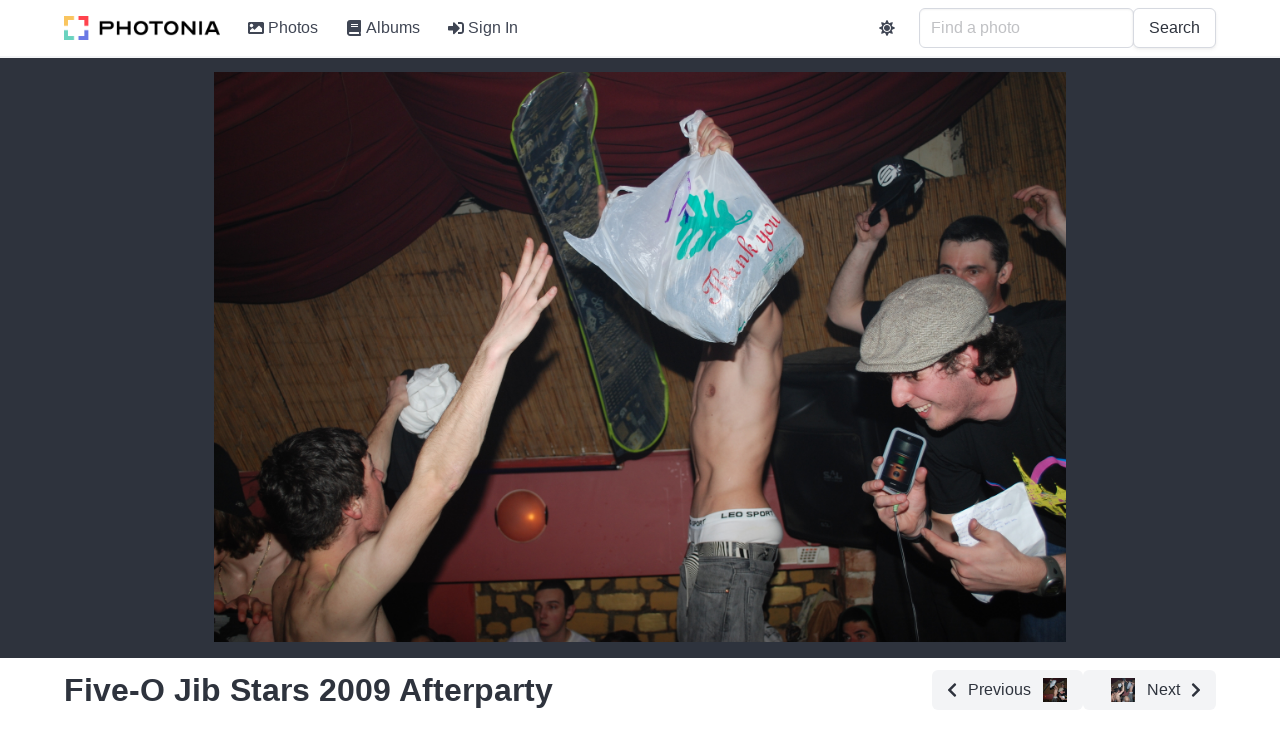

--- FILE ---
content_type: text/html; charset=utf-8
request_url: https://photos.rusiczki.net/photos/3400539021
body_size: 8488
content:
<!DOCTYPE html>
<html>
  <head>
    <title>Five-O Jib Stars 2009 Afterparty - Photonia</title>

    <link rel="apple-touch-icon" sizes="180x180" href="/apple-touch-icon.png">
<link rel="icon" type="image/png" sizes="32x32" href="/favicon-32x32.png">
<link rel="icon" type="image/png" sizes="16x16" href="/favicon-16x16.png">
<link rel="manifest" href="/site.webmanifest">
<link rel="mask-icon" href="/safari-pinned-tab.svg" color="#5bbad5">
<meta name="apple-mobile-web-app-title" content="Photonia">
<meta name="application-name" content="Photonia">
<meta name="msapplication-TileColor" content="#da532c">
<meta name="theme-color" content="#ffffff">


    <meta name="description" content="">

<meta property="og:url" content="https://photos.rusiczki.net/photos/3400539021">
<meta property="og:type" content="website">
<meta property="og:title" content="Five-O Jib Stars 2009 Afterparty">
<meta property="og:description" content="">
<meta property="og:image" content="https://photos.cdn.rusiczki.net/photo/3400539021/five-o-jib-stars-2009-afterparty-large.jpg">

<meta name="twitter:card" content="summary_large_image">
<meta property="twitter:domain" content="photos.rusiczki.net">
<meta property="twitter:url" content="https://photos.rusiczki.net/photos/3400539021">
<meta name="twitter:title" content="Five-O Jib Stars 2009 Afterparty">
<meta name="twitter:description" content="">
<meta name="twitter:image" content="https://photos.cdn.rusiczki.net/photo/3400539021/five-o-jib-stars-2009-afterparty-large.jpg">


    
    <script src="/vite/assets/application-n69_6fVj.js" crossorigin="anonymous" type="module"></script><link rel="stylesheet" href="/vite/assets/application-CSfOPBmu.css" media="screen" />

    <meta name="viewport" content="width=device-width, initial-scale=1">

    <script defer src="https://use.fontawesome.com/releases/v5.15.4/js/all.js"></script>
    

    

    <script>
//<![CDATA[

      window.settings = {"root_path":"/","photos_path":"/photos","albums_path":"/albums","tags_path":"/tags","users_sign_in_path":"/users/sign_in","users_sign_out_path":"/users/sign_out","users_settings_path":"/users/settings","users_admin_settings_path":"/users/admin-settings","stats_path":"/stats","about_path":"/about","privacy_policy_path":"/privacy-policy","terms_of_service_path":"/terms-of-service","graphql_path":"/graphql","sentry_dsn":"https://99db070b018d4c10bdf5d3426184f774@o235635.ingest.sentry.io/4504933290541056","sentry_sample_rate":1.0,"site_name":"Photonia","site_description":"Photonia is a photo sharing site.","site_tracking_code":"","continue_with_google_enabled":true,"continue_with_facebook_enabled":false,"google_client_id":"1001813754179-e5qgubr1k4787qblpaklhoilih0mgcri.apps.googleusercontent.com","facebook_app_id":"560245602871568"}
      window.gql_queries = {"homepage_index":"query HomepageQuery { latestPhoto: photo(fetchType: \"latest\") { id title extralargeImageUrl: imageUrl(type: \"extralarge\") } randomPhotos: photos(mode: \"simple\", fetchType: \"random\", limit: 4) { collection { id title intelligentOrSquareMediumImageUrl: imageUrl(type: \"intelligent_or_square_medium\") } } mostUsedTags: tags(type: \"user\", order: \"most_used\", limit: 60) { id name taggingsCount } }","albums_index":"query AlbumsIndexQuery($page: Int) { albums(page: $page) { collection { id title photosCount coverPhoto { intelligentOrSquareMediumImageUrl: imageUrl(type: \"intelligent_or_square_medium\") } } metadata { totalPages totalCount currentPage limitValue } } }","albums_show":"query AlbumsShowQuery($id: ID!, $page: Int) { album(id: $id) { id title description descriptionHtml photos(page: $page) { collection { id title intelligentOrSquareMediumImageUrl: imageUrl(type: \"intelligent_or_square_medium\") isCoverPhoto canEdit } metadata { totalPages totalCount currentPage limitValue } } sortingType sortingOrder canEdit privacy } }","tags_index":"query TagsIndexQuery { mostUsedUserTags: tags(type: \"user\", order: \"most_used\") { id name taggingsCount } leastUsedUserTags: tags(type: \"user\", order: \"least_used\") { id name taggingsCount } mostUsedMachineTags: tags(type: \"machine\", order: \"most_used\") { id name taggingsCount } leastUsedMachineTags: tags(type: \"machine\", order: \"least_used\") { id name taggingsCount } }","tags_show":"query TagsShowQuery($id: ID!, $page: Int) { tag(id: $id) { id name relatedTags(limit: 5) { id name } photos(page: $page) { collection { id title intelligentOrSquareMediumImageUrl: imageUrl(type: \"intelligent_or_square_medium\") } metadata { totalPages totalCount currentPage limitValue } } } }","photos_index":"query PhotosIndexQuery($page: Int, $query: String) { photos(page: $page, query: $query) { collection { id title intelligentOrSquareMediumImageUrl: imageUrl(type: \"intelligent_or_square_medium\") canEdit } metadata { totalPages totalCount currentPage limitValue } } }","photos_show":"query PhotosShowQuery($id: ID!) { photo(id: $id) { id title description descriptionHtml largeImageUrl: imageUrl(type: \"large\") extralargeImageUrl: imageUrl(type: \"extralarge\") takenAt isTakenAtFromExif exifExists exifCameraFriendlyName exifFNumber exifExposureTime exifFocalLength exifIso postedAt impressionsCount previousPhoto { id title intelligentOrSquareThumbnailImageUrl: imageUrl(type: \"intelligent_or_square_thumbnail\") } nextPhoto { id title intelligentOrSquareThumbnailImageUrl: imageUrl(type: \"intelligent_or_square_thumbnail\") } comments { id body bodyHtml bodyEdited bodyLastEditedAt flickrUser { nsid username realname profileurl iconfarm iconserver } createdAt } albums { id title previousPhotoInAlbum(photoId: $id) { id title intelligentOrSquareThumbnailImageUrl: imageUrl(type: \"intelligent_or_square_thumbnail\") } nextPhotoInAlbum(photoId: $id) { id title intelligentOrSquareThumbnailImageUrl: imageUrl(type: \"intelligent_or_square_thumbnail\") } } userTags { id name } machineTags { id name } labels { id name: sequencedName confidence boundingBox { top left width height } } rekognitionLabelModelVersion canEdit } }"}

//]]>
</script>  </head>

  <body>
    <div id='app'>
      <nav>
        <ul>
          <li><a href="/">Photonia</a></li>
          <li><a href="/photos">Photos</a></li>
          <li><a href="/albums">Albums</a></li>
          <li><a href="/tags">Tags</a></li>
        </ul>
      </nav>
      <section>
        <div>
  <h1>Five-O Jib Stars 2009 Afterparty</h1>
    <div>
      <a href="/photos/3400538485">
        Previous
        <img src="https://photos.cdn.rusiczki.net/photo/3400538485/five-o-jib-stars-2009-afterparty-thumbnail_square.jpg">
      </a>
    </div>
    <div>
      <a href="/photos/3400539675">
        <img src="https://photos.cdn.rusiczki.net/photo/3400539675/five-o-jib-stars-2009-afterparty-thumbnail_square.jpg">
        Next
      </a>
    </div>
</div>
<hr>
<div>
  <div>
    <img src="https://photos.cdn.rusiczki.net/photo/3400539021/five-o-jib-stars-2009-afterparty-large.jpg" />

    <h3>Date Taken</h3>
    <p>March 29, 2009</p>

    <h3>Date Posted</h3>
    <p>March 31, 2009</p>
  </div>
  <div>
      <h3>Albums</h3>
      <ul>
        <li>
          <h4><a href="/albums/72157616152950490">Five-O Jib Stars 2009 Afterparty</a></h4>
          <div>
            <a href="/photos/3400538485">
              <img src="https://photos.cdn.rusiczki.net/photo/3400538485/five-o-jib-stars-2009-afterparty-thumbnail_square.jpg">
              Previous
            </a>
        </div>
        <div>
            <a href="/photos/3400539675">
              <img src="https://photos.cdn.rusiczki.net/photo/3400539675/five-o-jib-stars-2009-afterparty-thumbnail_square.jpg">
              Next
            </a>
          </div>
        </li>
      </ul>

    <h3>Comments</h3>
      <p>No comments yet.</p>

    <h3>Tags</h3>
    <div>
    </div>

    <h3>AI Tags</h3>
    <div>
        <a href="/tags/person">person</a>
        <a href="/tags/human">human</a>
        <a href="/tags/apparel">apparel</a>
        <a href="/tags/clothing">clothing</a>
        <a href="/tags/hat">hat</a>
        <a href="/tags/plastic-bag">plastic bag</a>
        <a href="/tags/bag">bag</a>
        <a href="/tags/plastic">plastic</a>
        <a href="/tags/cell-phone">cell phone</a>
        <a href="/tags/electronics">electronics</a>
        <a href="/tags/phone">phone</a>
        <a href="/tags/mobile-phone">mobile phone</a>
        <a href="/tags/cap">cap</a>
        <a href="/tags/night-life">night life</a>
        <a href="/tags/pants">pants</a>
        <a href="/tags/back">back</a>
        <a href="/tags/skin">skin</a>
        <a href="/tags/shorts">shorts</a>
    </div>
  </div>
</div>

      </section>
    </div>
    <div id='modal-root'></div>
  </body>
</html>
